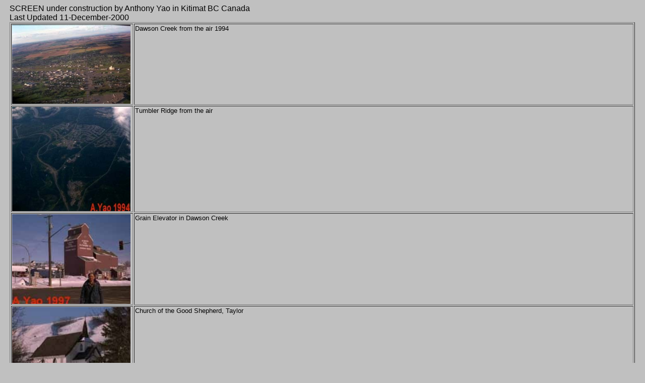

--- FILE ---
content_type: text/html
request_url: http://www.anthonyyao.com/ayao88c/link3.html
body_size: 1571
content:
<HTML>
<HEAD>
<META Name="keywords" Content="Dawson Creek, Tumbler Ridge, grain elevator">
<TITLE> PEACE RIVER SOUTH BC CANADA </TITLE>
<!--STYLE SHEET UNDER CONSTRUCTION-->
<STYLE TYPE="text/css">
BODY   { margin-left: 0.20in; margin-right: 0.20in; font-family: arial, helvatica ;  font-style: normal; color: black } 
TD     { font-family: arial ; font-size: 10pt; font-style: normal; color: black }
A:link {
	COLOR: #3300CC; text-decoration: underline
}
A:visited {
	COLOR: #993300; text-decoration: underline
}
A:hover {
	COLOR: #FF66FF; text-decoration: underline
}
</STYLE>

</HEAD>
<BODY bgcolor=silver>
SCREEN under construction
by Anthony Yao in Kitimat BC Canada<BR>
Last Updated 11-December-2000<BR>

<TABLE BORDER="1" WIDTH=100%><TR><TD WIDTH=238>
<A HREF="peacer/dc1.jpg">
<IMG SRC="peacer/dc1.jpg" ALT="Dawson Creek" WIDTH=235></A>
</TD><TD VALIGN="TOP">
Dawson Creek from the air 1994
</TD></TR>

<TR><TD WIDTH=238>
<A HREF="peacer/tum1.jpg">
<IMG SRC="peacer/tum1.jpg" ALT="Tumbler Ridge" width=235></A>
</TD><TD VALIGN="TOP">
Tumbler Ridge from the air
</TD></TR>

<TR><TD WIDTH=238>
<A HREF="peacer/peacer1.jpg">
<IMG SRC="peacer/peacer1.jpg" Alt="Grain Elevator" width=235></A>
</TD><TD VALIGN="TOP">
Grain Elevator in Dawson Creek
</TD></TR>


<TR><TD WIDTH=238>
<A HREF="peacer/peacer2.jpg">
<IMG SRC="peacer/peacer2.jpg" Alt="Good Shepherd Church" width=235></A>
</TD><TD VALIGN="TOP">
Church of the Good Shepherd, Taylor
</TD></TR>
</TABLE>

<LI> <A HREF="atyao@hotmail.com">EMAIL</A></LI>
<LI> <A HREF="ayindex.html">HOME</A></LI>

</BODY>
</HTML>
